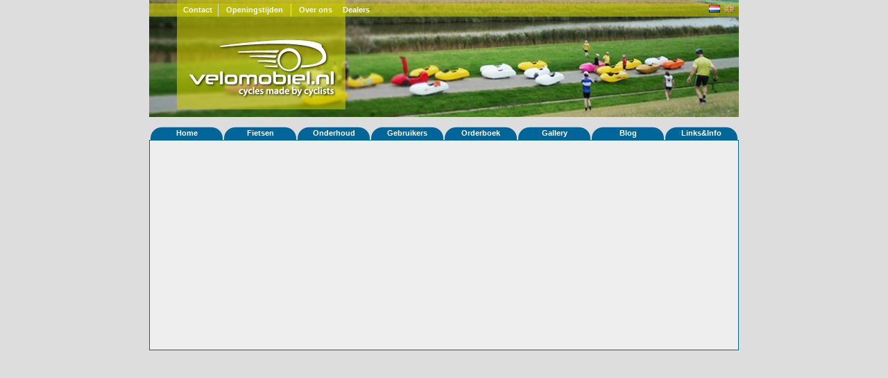

--- FILE ---
content_type: text/html; charset=UTF-8
request_url: http://www.velomobiel.nl/stats.php?fiets_id=1694
body_size: 6735
content:
<!DOCTYPE html PUBLIC "-//W3C//DTD XHTML 1.1//EN" "http://www.w3.org/TR/xhtml11/DTD/xhtml11.dtd">
<html xmlns="http://www.w3.org/1999/xhtml" xml:lang="nl">
<head>

<title>Velomobiel.nl - Statistieken</title>

<link rel="stylesheet" href="/css/screen.css" type ="text/css" />
<meta name="author" content="Bastiaan Welmers &amp; Marcel van Eijk" />
<meta name="keywords" content="quest, strada, questxs, mango, velomobiel, velomobiel.nl, velomobile, velomobil, alleweder, c-alleweder, ligfiets, driewieler, flevobike, limit, hpv" />
<script type="text/javascript" src="/js/x_core.js"></script>
<script type="text/javascript" src="/js/tabbedcontent.js"></script>
<script type="text/javascript" src="//www.google.com/cse/brand?form=cse-search-box&amp;lang=nl"></script>
<script type="text/javascript">
	var activeTabs = {'main' : 1, 'side' : 1};
</script>
</head>
<body>

<div id="container">
	<div id="header" style="background-image: url(/img/headers/header03.jpg);">
		<div id="header_top">
		<ul>
		<li class="contact"><a href="/contact/">Contact</a></li>
		<li class="openingstijden"><a href="/contact/">Openingstijden</a></li>
		<li class="last over_ons"><a href="/bedrijf/">Over ons</a></li>
		<li class="last dealers"><a href="/dealers/">Dealers</a></li>
		</ul>
		<div class="float-right" id="header_top_right">
		<span>
<!--		
			<form action="/search.php" id="cse-search-box" method="get">
				<input type="text" value="Zoek..." name="q" class="small" onFocus="if(this.value=='Zoek...'){this.value = '';}"/>
				<input type="hidden" name="cx" value="001672037821840886817:5jw9gdsuxry" />
				<input type="hidden" name="cof" value="FORID:10" />
				<input type="hidden" name="ie" value="UTF-8" />
				<input type="submit" name="sa" value=">" />
			</form>-->
		<!--<form action="http://www.google.nl/search" method="get" id="search_form"><input class="small" type="text" value="Zoek..." name="q" /></form>-->
		</span>
		<span class="flags"><a href="https://www.velomobiel.nl/stats.php?fiets_id=1694"><img align="center" class="icon" src="/img/flags/nl.png" title="Nederlands" alt="Nederlands" /></a></span>
		<span class="flags"><a href="https://en.velomobiel.nl/stats.php?fiets_id=1694"><img class="icon flag_unselected" src="/img/flags/gb.png" title="English" alt="English" /></a></span>
		</div>
		</div><!--header_top-->
		<div id="logo">
			<a href="/"><img src="/img/header_logo.png" alt="Velomobiel.nl" /></a> 
		</div><!--logo-->
	</div><!--header-->
	
	<div id="menu"> 
		<ul>
				<li>
					<a class="hide" href="/">Home</a>
			<ul>
						<li><a href="/contact/">Contact</a></li>
						<li><a href="/bedrijf/">Bedrijf</a></li>
						<li><a href="/nieuws/">Nieuws</a></li>
						</ul>
							
			</li>
						<li>
					<a class="hide" href="/fietsen/">Fietsen</a>
			<ul>
						<li><a href="/quatrevelo/">Quatrevelo</a></li>
						<li><a href="/snoek/">Snoek</a></li>
						<li><a href="/snoek-l/">Snoek-L</a></li>
						<li><a href="/quest/">Quest</a></li>
						<li><a href="/questxs/">QuestXS</a></li>
						<li><a href="/strada/">Strada</a></li>
						<li><a href="/mango/">Mango</a></li>
						<li><a href="/duoquest/">DuoQuest</a></li>
						<li><a href="/c-alleweder/">C-Alleweder</a></li>
						<li><a href="/alleweder/">Alleweder</a></li>
						</ul>
							
			</li>
						<li>
					<a class="hide" href="/onderhoud/">Onderhoud</a>
			<ul>
						<li><a href="/handleiding/">Handleiding</a></li>
						<li><a href="/onderdelen/">Onderdelen</a></li>
						<li><a href="/accessoires/">Accessoires</a></li>
						</ul>
							
			</li>
						<li>
					<a class="hide" href="/user/">Gebruikers</a>
			<ul>
						<li><a href="/user/">Gebruikersportaal</a></li>
						<li><a href="/rijderslijst/">Rijderslijst</a></li>
						<li><a href="/reisverslagen/">Reisverslagen</a></li>
						</ul>
							
			</li>
						<li>
					<a class="hide" href="/orderboek/">Orderboek</a>
			<ul>
						<li><a href="/orderboek/index.php">Orderboek</a></li>
						<li><a href="/orderboek/index.php#productie">Productie statistieken</a></li>
						</ul>
							
			</li>
						<li>
					<a class="hide" href="/gallery">Gallery</a>
			<ul>
						<li><a href="/gallery">Foto's</a></li>
						<li><a href="/video">Video's</a></li>
						</ul>
							
			</li>
						<li>
					<a class="hide" href="http://velomobiel.wordpress.com/">Blog</a>
				
			</li>
						<li>
					<a class="hide" href="/links/">Links&Info</a>
			<ul>
						<li><a href="/dealers">Dealers</a></li>
						<li><a href="/wet/">Wettelijk</a></li>
						<li><a href="/reclame/">Reclame</a></li>
						<li><a href="/links">Links</a></li>
						<li><a href="/admin/">Admin</a></li>
						</ul>
							
			</li>
				</ul>
		<div class="push"></div>
	</div>
	<!--menu-->
		<div id="content">
			<div id="content_full">
				<div id="crumbtrail">
					<ul>
											<li>
														<a href="/">Home</a>
																					&raquo;
													</li>
											<li class="current">
														<a href="/stats.php?fiets_id=1694">Statistieken</a>
																				</li>
										</ul>
				</div>
<h1>Eigenschappen van fiets Quest 851</h1>
<table class="data" border="1" cellspacing="0" cellpadding="0">
<tr><td colspan="5" ><table class="noborder" width="100%" cellspacing="0" cellpadding="0" border="0"><tr><td bgcolor="#ffffff">&nbsp;</td><td bgcolor="#ffffff">&nbsp;</td><td bgcolor="#ffffff">&nbsp;</td></tr></table></td></tr>
<tr><th style="vertical-align: top; text-align: left;">Variant</th><td colspan="4">carbon</td></tr>
<tr><th style="vertical-align: top; text-align: left;">Afleverdatum</th><td colspan="4">17-09-2019</td></tr>
<tr><th style="vertical-align: top; text-align: left;">RAL</th><td colspan="4"></td></tr>
<tr><th style="vertical-align: top; text-align: left;">Eigenaar</th><td colspan="4"><a href="/stats.php?rijder_id=960">CyclesJV-Fenioux</a> (F)</td></tr>
<tr><th style="vertical-align: top; text-align: left;">Gewisseld</th><td colspan="4">0 keer van eigenaar</td></tr>
<tr><th style="vertical-align: top; text-align: left;">Bijzonderheden</th><td colspan="4"><pre></pre></td></tr>
<tr><th rowspan="3" style="vertical-align: top; text-align: left;">Kilometerstanden</th><th>Datum</th><th>Stand</th><th>Rijder</th><th>Gem</th></tr>
<tr><td>2019-09-17</td><td>0</td><td>CyclesJV-Fenioux</td><td>-</td></tr>
<tr><th colspan="3">Totaal gemiddelde:</th><td>-</td></tr>
<h2>Foto's</h2>
			</div>

	
			<div class="clearer"></div> 
			<div class="col five"></div> 
		</div><!--id=content -->
		<div id="footer">
		<div class="copyright">
			<p class="last">
			&copy; 2000-2026 <a href="https://www.velomobiel.nl/">Velomobiel.nl</a>
			</p>
		</div><!--copyright-->
		</div><!--footer-->
	</div><!--id=container -->
</body>
</html>
